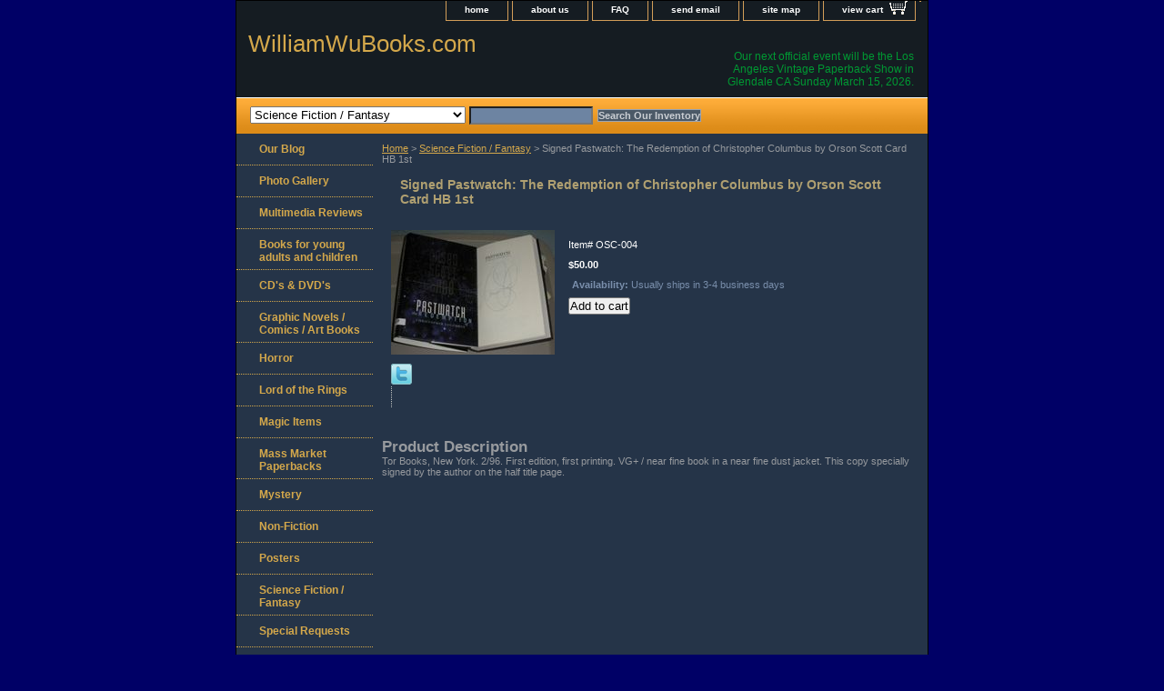

--- FILE ---
content_type: text/html
request_url: https://williamwubooks.com/sipareofchco.html
body_size: 4942
content:
<!DOCTYPE html PUBLIC "-//W3C//DTD XHTML 1.0 Strict//EN" "http://www.w3.org/TR/xhtml1/DTD/xhtml1-strict.dtd"><html><head>
<link rel="image_src" href="https://s.turbifycdn.com/aah/yhst-133433529042095/signed-pastwatch-the-redemption-of-christopher-columbus-by-orson-scott-card-hb-1st-13.gif" />
<meta property="og:image" content="https://s.turbifycdn.com/aah/yhst-133433529042095/signed-pastwatch-the-redemption-of-christopher-columbus-by-orson-scott-card-hb-1st-13.gif" />
<title>Signed Pastwatch: The Redemption of Christopher Columbus by Orson Scott Card HB 1st</title><link rel="stylesheet" type="text/css" href="css-base.css" /><link rel="stylesheet" type="text/css" href="css-element.css" /><link rel="stylesheet" type="text/css" href="css-contents.css" /><link rel="stylesheet" type="text/css" href="css-edits.css" /></head><body class="vertical" id="itemtype"><script type="text/javascript" id="yfc_loader" src="https://turbifycdn.com/store/migration/loader-min-1.0.34.js?q=yhst-133433529042095&ts=1767314067&p=1&h=order.store.turbify.net"></script> <div id="ys_superbar">
	   <div id="ys_cpers">
		<div id="yscp_welcome_msg"></div>
		<div id="yscp_signin_link"></div>
		<div id="yscp_myaccount_link"></div>
		<div id="yscp_signout_link"></div>
	   </div>
	   <div id="yfc_mini"></div>
	   <div class="ys_clear"></div>
	</div>
      <div id="container"><div id="header"><ul id="nav-general"><li><a href="index.html">home</a></li><li><a href="info.html">about us</a></li><li><a href="privacypolicy.html">FAQ</a></li><li><a href="mailto:williamwubooks@gmail.com">send email</a></li><li><a href="ind.html">site map</a></li><li><a href="https://order.store.turbify.net/yhst-133433529042095/cgi-bin/wg-order?yhst-133433529042095" class="linkcheckout">view cart</a></li><li></li></ul><br class="clear" /><h3 id="brandmark"><a href="index.html" title="WilliamWuBooks.com">WilliamWuBooks.com</a></h3><strong id="slogan">Our next official event will be the Los Angeles Vintage Paperback Show in Glendale CA Sunday March 15, 2026.  
</strong></div><form id="searcharea" name="searcharea" action="nsearch.html" method="GET"><fieldset><select name="section"><option value="">All Categories</option><option value="youngadult">Books for young adults and children </option><option value="japanese">CD's & DVD's </option><option value="grnoco">Graphic Novels / Comics / Art Books </option><option value="horror">Horror </option><option value="lordofrings">Lord of the Rings </option><option value="magicitems">Magic Items </option><option value="mamapa">Mass Market Paperbacks </option><option value="mystery">Mystery </option><option value="nonfiction">Non-Fiction </option><option value="posters">Posters </option><option value="scfifa" selected="selected" >Science Fiction / Fantasy </option><option value="spre">Special Requests </option><option value="starwars">Star Wars </option><option value="links">Links </option></select><label for="query" class="labelfield"><input type="text" id="query" name="query" placeholder="" ></label><label for="searchsubmit" class="buttonlabel"><input type="submit" id="searchsubmit" class="ys_primary" value="Search Our Inventory" name="searchsubmit"><input type="hidden" value="yhst-133433529042095" name="vwcatalog"></label></fieldset></form>   <script type="text/javascript"> 
                    var isSafari = !!navigator.userAgent.match(/Version\/[\d\.]+.*Safari/); 
                    var isIOS = !!navigator.platform && /iPad|iPhone|iPod/.test(navigator.platform); 
                    if (isSafari && isIOS) { 
                        document.forms["searcharea"].onsubmit = function (searchAreaForm) { 
                            var elementsList = this.elements, queryString = '', url = '', action = this.action; 
                            for(var i = 0; i < elementsList.length; i++) { 
                                if (elementsList[i].name) { 
                                    if (queryString) { 
                                        queryString = queryString + "&" +  elementsList[i].name + "=" + encodeURIComponent(elementsList[i].value); 
                                    } else { 
                                        queryString = elementsList[i].name + "=" + encodeURIComponent(elementsList[i].value); 
                                    } 
                                } 
                            } 
                            if (action.indexOf("?") == -1) { 
                                action = action + "?"; 
                            } 
                            url = action + queryString; 
                            window.location.href = url; 
                            return false; 
                        } 
                    } 
                </script> 
        <div id="bodyshell"><div id="bodycontent"><div class="breadcrumbs"><a href="index.html">Home</a> &gt; <a href="scfifa.html">Science Fiction / Fantasy</a> &gt; Signed Pastwatch: The Redemption of Christopher Columbus by Orson Scott Card HB 1st</div><div id="contentarea"><div><h1 id="item-contenttitle">Signed Pastwatch: The Redemption of Christopher Columbus by Orson Scott Card HB 1st</h1><div id="itemarea"><a href="https://s.turbifycdn.com/aah/yhst-133433529042095/signed-pastwatch-the-redemption-of-christopher-columbus-by-orson-scott-card-hb-1st-15.gif"><img src="https://s.turbifycdn.com/aah/yhst-133433529042095/signed-pastwatch-the-redemption-of-christopher-columbus-by-orson-scott-card-hb-1st-16.gif" width="180" height="137" border="0" hspace="0" vspace="0" alt="Signed Pastwatch: The Redemption of Christopher Columbus by Orson Scott Card HB 1st" class="image-l" title="Signed Pastwatch: The Redemption of Christopher Columbus by Orson Scott Card HB 1st" /></a><div class="itemform productInfo"><form method="POST" action="https://order.store.turbify.net/yhst-133433529042095/cgi-bin/wg-order?yhst-133433529042095+sipareofchco"><div class="code">Item# <em>OSC-004</em></div><div class="price-bold">$50.00</div><div class="itemavailable"><em>Availability: </em>Usually ships in 3-4 business days</div><input type="submit" value="Add to cart" class="ys_primary" title="Add to cart" /><input name="vwcatalog" type="hidden" value="yhst-133433529042095" /><input name="vwitem" type="hidden" value="sipareofchco" /><input type="hidden" name=".autodone" value="https://williamwubooks.com/sipareofchco.html" /></form></div><div style="clear:both"></div><div class="ys_promoitempage" id="ys_promoitempage" itemid="sipareofchco" itemcode="OSC-004" categoryflag="0"></div>
<script language="javascript">
document.getElementsByTagName('html')[0].setAttribute('xmlns:og', 'http://opengraphprotocol.org/schema/');
</script>
<div id="ys_social_top_hr"></div>
<div id="ys_social_media">
<div id="ys_social_tweet">
<script language="javascript">function tweetwindowopen(url,width,height){var left=parseInt((screen.availWidth/2)-(width/2));var top=parseInt((screen.availHeight/2)-(height/2));var prop="width="+width+",height="+height+",left="+left+",top="+top+",screenX="+left+",screenY="+top;window.open (NULL, url,'tweetwindow',prop);}</script>
<a href="javascript:void(0);" title="Tweet"><img id="ys_social_custom_tweet_icon" src="https://s.turbifycdn.com/ae/store/secure/twitter.png" onClick="tweetwindowopen('https://twitter.com/share?count=none&text=Signed+Pastwatch%3a+The+Redemption+of+Christopher+Columbus+by+Orson+Scott+Card+HB+1st+%23%23williamwubooks&url=https%3a//www.williamwubooks.com/sipareofchco.html',550, 514)"></a></div>
<!--[if gt IE 6]>
<div id="ys_social_v_separator"><img src="https://s.turbifycdn.com/ae/store/secure/v-separator.gif"></div>
<![endif]-->
<!--[if !IE]><!-->
<div id="ys_social_v_separator"><img src="https://s.turbifycdn.com/ae/store/secure/v-separator.gif"></div>
<!--<![endif]-->
<div id="ys_social_fblike">
<!--[if gt IE 6]>
<script language="javascript">
document.getElementsByTagName('html')[0].setAttribute('xmlns:fb', 'http://ogp.me/ns/fb#');
</script>
<div id="fb-root"></div><script>(function(d, s, id) {var js, fjs = d.getElementsByTagName(s)[0];if (d.getElementById(id)) return;js = d.createElement(s); js.id = id;js.src = '//connect.facebook.net/en_US/all.js#xfbml=1&appId=';fjs.parentNode.insertBefore(js, fjs);}(document, 'script', 'facebook-jssdk'));</script><fb:like href="https://www.williamwubooks.com/sipareofchco.html" layout="standard" show_faces="false" width="350" action="like" colorscheme="light"></fb:like>
<![endif]-->
<!--[if !IE]><!-->
<script language="javascript">
document.getElementsByTagName('html')[0].setAttribute('xmlns:fb', 'http://ogp.me/ns/fb#');
</script>
<div id="fb-root"></div><script>(function(d, s, id) {var js, fjs = d.getElementsByTagName(s)[0];if (d.getElementById(id)) return;js = d.createElement(s); js.id = id;js.src = '//connect.facebook.net/en_US/all.js#xfbml=1&appId=';fjs.parentNode.insertBefore(js, fjs);}(document, 'script', 'facebook-jssdk'));</script><fb:like href="https://www.williamwubooks.com/sipareofchco.html" layout="standard" show_faces="false" width="350" action="like" colorscheme="light"></fb:like>
<!--<![endif]-->
</div>
</div>
<div id="ys_social_bottom_hr"></div>
</div><div id="caption"><h2 id="itempage-captiontitle">Product Description</h2><div>Tor Books, New York. 2/96. First edition, first printing. VG+ / near fine book in a near fine dust jacket. This copy specially signed by the author on the half title page.</div></div><br clear="all" /></div></div></div><div id="nav-product"><ul><li><a href="http://site.williamwubooks.com/blog/" title="Our Blog">Our Blog</a></li><li><a href="http://site.williamwubooks.com/tmp/main.php" title="Photo Gallery">Photo Gallery</a></li><li><a href="http://williamwubooks.wordpress.com/" title="Multimedia Reviews">Multimedia Reviews</a></li><li><a href="youngadult.html" title="Books for young adults and children">Books for young adults and children</a></li><li><a href="japanese.html" title="CD's &amp; DVD's">CD's & DVD's</a></li><li><a href="grnoco.html" title="Graphic Novels / Comics / Art Books">Graphic Novels / Comics / Art Books</a></li><li><a href="horror.html" title="Horror">Horror</a></li><li><a href="lordofrings.html" title="Lord of the Rings">Lord of the Rings</a></li><li><a href="magicitems.html" title="Magic Items">Magic Items</a></li><li><a href="mamapa.html" title="Mass Market Paperbacks">Mass Market Paperbacks</a></li><li><a href="mystery.html" title="Mystery">Mystery</a></li><li><a href="nonfiction.html" title="Non-Fiction">Non-Fiction</a></li><li><a href="posters.html" title="Posters">Posters</a></li><li><a href="scfifa.html" title="Science Fiction / Fantasy">Science Fiction / Fantasy</a></li><li><a href="spre.html" title="Special Requests">Special Requests</a></li><li><a href="starwars.html" title="Star Wars">Star Wars</a></li><li><a href="20scandtach.html" title="2017 Scales and Tales Chapbook">2017 Scales and Tales Chapbook</a></li><li><a href="sctafifohobe1.html" title="Scales &amp; Tales: Finding Forever Homes A Benefit Anthology TPB LTD Edition plus 3 chapbooks Matching numbered set">Scales & Tales: Finding Forever Homes A Benefit Anthology TPB LTD Edition plus 3 chapbooks Matching numbered set</a></li><li><a href="links.html" title="Links">Links</a></li></ul><div id="htmlbottom"><div id="badge" align="center" style="margin-top:20px;"><a href="http://smallbusiness.yahoo.com/merchant/" target="_blank"><img src="http://us.i1.turbifycdn.com/us.turbifycdn.com/i/us/smallbiz/gr/ecomby2_smallbw.gif" width="82" height="34" border="0" align="middle" alt="ecommerce provided by Yahoo! Small Business"/></a></div></div></div></div><div id="footer"><span id="footer-links"><a href="index.html">home</a> | <a href="info.html">about us</a> | <a href="privacypolicy.html">FAQ</a> | <a href="mailto:williamwubooks@gmail.com">send email</a> | <a href="ind.html">site map</a> | <a href="https://order.store.turbify.net/yhst-133433529042095/cgi-bin/wg-order?yhst-133433529042095">view cart</a> | </span><span id="copyright">Copyright � 2008-2025 WilliamWuBooks.com All Rights Reserved.</span></div></div></body>
<script type="text/javascript">var PAGE_ATTRS = {'storeId': 'yhst-133433529042095', 'itemId': 'sipareofchco', 'isOrderable': '1', 'name': 'Signed Pastwatch: The Redemption of Christopher Columbus by Orson Scott Card HB 1st', 'salePrice': '50.00', 'listPrice': '50.00', 'brand': '', 'model': '', 'promoted': '', 'createTime': '1767314067', 'modifiedTime': '1767314067', 'catNamePath': 'Science Fiction / Fantas@', 'upc': ''};</script><script type="text/javascript">
csell_env = 'ue1';
 var storeCheckoutDomain = 'order.store.turbify.net';
</script>

<script type="text/javascript">
  function toOSTN(node){
    if(node.hasAttributes()){
      for (const attr of node.attributes) {
        node.setAttribute(attr.name,attr.value.replace(/(us-dc1-order|us-dc2-order|order)\.(store|stores)\.([a-z0-9-]+)\.(net|com)/g, storeCheckoutDomain));
      }
    }
  };
  document.addEventListener('readystatechange', event => {
  if(typeof storeCheckoutDomain != 'undefined' && storeCheckoutDomain != "order.store.turbify.net"){
    if (event.target.readyState === "interactive") {
      fromOSYN = document.getElementsByTagName('form');
        for (let i = 0; i < fromOSYN.length; i++) {
          toOSTN(fromOSYN[i]);
        }
      }
    }
  });
</script>
<script type="text/javascript">
// Begin Store Generated Code
 </script> <script type="text/javascript" src="https://s.turbifycdn.com/lq/ult/ylc_1.9.js" ></script> <script type="text/javascript" src="https://s.turbifycdn.com/ae/lib/smbiz/store/csell/beacon-a9518fc6e4.js" >
</script>
<script type="text/javascript">
// Begin Store Generated Code
 csell_page_data = {}; csell_page_rec_data = []; ts='TOK_STORE_ID';
</script>
<script type="text/javascript">
// Begin Store Generated Code
function csell_GLOBAL_INIT_TAG() { var csell_token_map = {}; csell_token_map['TOK_SPACEID'] = '2022276099'; csell_token_map['TOK_URL'] = ''; csell_token_map['TOK_STORE_ID'] = 'yhst-133433529042095'; csell_token_map['TOK_ITEM_ID_LIST'] = 'sipareofchco'; csell_token_map['TOK_ORDER_HOST'] = 'order.store.turbify.net'; csell_token_map['TOK_BEACON_TYPE'] = 'prod'; csell_token_map['TOK_RAND_KEY'] = 't'; csell_token_map['TOK_IS_ORDERABLE'] = '1';  c = csell_page_data; var x = (typeof storeCheckoutDomain == 'string')?storeCheckoutDomain:'order.store.turbify.net'; var t = csell_token_map; c['s'] = t['TOK_SPACEID']; c['url'] = t['TOK_URL']; c['si'] = t[ts]; c['ii'] = t['TOK_ITEM_ID_LIST']; c['bt'] = t['TOK_BEACON_TYPE']; c['rnd'] = t['TOK_RAND_KEY']; c['io'] = t['TOK_IS_ORDERABLE']; YStore.addItemUrl = 'http%s://'+x+'/'+t[ts]+'/ymix/MetaController.html?eventName.addEvent&cartDS.shoppingcart_ROW0_m_orderItemVector_ROW0_m_itemId=%s&cartDS.shoppingcart_ROW0_m_orderItemVector_ROW0_m_quantity=1&ysco_key_cs_item=1&sectionId=ysco.cart&ysco_key_store_id='+t[ts]; } 
</script>
<script type="text/javascript">
// Begin Store Generated Code
function csell_REC_VIEW_TAG() {  var env = (typeof csell_env == 'string')?csell_env:'prod'; var p = csell_page_data; var a = '/sid='+p['si']+'/io='+p['io']+'/ii='+p['ii']+'/bt='+p['bt']+'-view'+'/en='+env; var r=Math.random(); YStore.CrossSellBeacon.renderBeaconWithRecData(p['url']+'/p/s='+p['s']+'/'+p['rnd']+'='+r+a); } 
</script>
<script type="text/javascript">
// Begin Store Generated Code
var csell_token_map = {}; csell_token_map['TOK_PAGE'] = 'p'; csell_token_map['TOK_CURR_SYM'] = '$'; csell_token_map['TOK_WS_URL'] = 'https://yhst-133433529042095.csell.store.turbify.net/cs/recommend?itemids=sipareofchco&location=p'; csell_token_map['TOK_SHOW_CS_RECS'] = 'false';  var t = csell_token_map; csell_GLOBAL_INIT_TAG(); YStore.page = t['TOK_PAGE']; YStore.currencySymbol = t['TOK_CURR_SYM']; YStore.crossSellUrl = t['TOK_WS_URL']; YStore.showCSRecs = t['TOK_SHOW_CS_RECS']; </script> <script type="text/javascript" src="https://s.turbifycdn.com/ae/store/secure/recs-1.3.2.2.js" ></script> <script type="text/javascript" >
</script>
</html>
<!-- html111.prod.store.e1b.lumsb.com Fri Jan 23 08:48:46 PST 2026 -->
